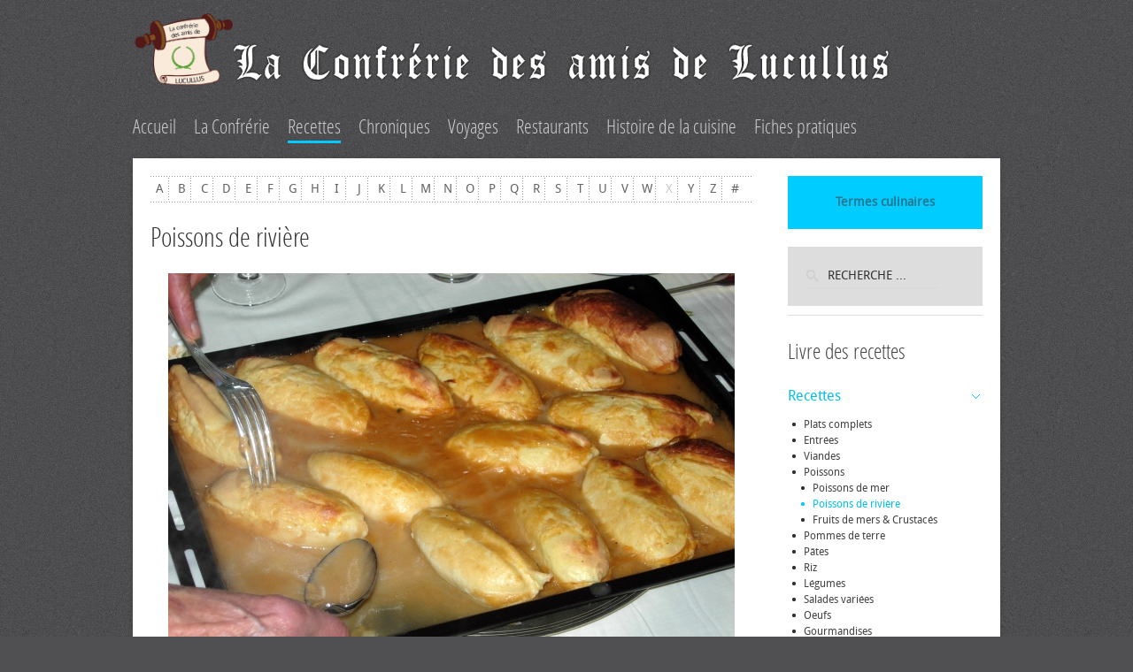

--- FILE ---
content_type: text/html; charset=utf-8
request_url: https://www.cuisine-lucullus.com/les-recettes/category/poissons-de-riviere
body_size: 5121
content:
<!DOCTYPE HTML>
<html lang="fr-fr" dir="ltr">

<head>
<meta charset="utf-8" />
<meta http-equiv="X-UA-Compatible" content="IE=edge,chrome=1">
<meta name="viewport" content="width=device-width, initial-scale=1">
<base href="https://www.cuisine-lucullus.com/les-recettes/category/poissons-de-riviere" />
	<meta name="description" content="Mon site de cuisine" />
	<meta name="generator" content="Joomla! - Open Source Content Management" />
	<title>Poissons de rivière</title>
	<link href="https://www.cuisine-lucullus.com/component/search/?Itemid=104&amp;task=category&amp;category_id=120&amp;format=opensearch" rel="search" title="Valider Ma cuisine" type="application/opensearchdescription+xml" />
	<link href="/templates/yoo_tasty/favicon.ico" rel="shortcut icon" type="image/vnd.microsoft.icon" />
	<link href="/media/zoo/applications/cookbook/templates/default/assets/css/zoo.css?ver=20230222" rel="stylesheet" type="text/css" />
	<link href="/media/zoo/elements/rating/assets/css/rating.css?ver=20230222" rel="stylesheet" type="text/css" />
	<link href="/cache/widgetkit/widgetkit-d9a0582e.css" rel="stylesheet" type="text/css" />
	<link href="/modules/mod_zootag/tmpl/cloud/style.css?ver=20230222" rel="stylesheet" type="text/css" />
	<script src="/media/jui/js/jquery.min.js?36dff4a8400547dc85fadc1ce0646fd0" type="text/javascript"></script>
	<script src="/media/jui/js/jquery-noconflict.js?36dff4a8400547dc85fadc1ce0646fd0" type="text/javascript"></script>
	<script src="/media/jui/js/jquery-migrate.min.js?36dff4a8400547dc85fadc1ce0646fd0" type="text/javascript"></script>
	<script src="/media/zoo/assets/js/responsive.js?ver=20230222" type="text/javascript"></script>
	<script src="/components/com_zoo/assets/js/default.js?ver=20230222" type="text/javascript"></script>
	<script src="/media/zoo/elements/rating/assets/js/rating.js?ver=20230222" type="text/javascript"></script>
	<script src="/cache/widgetkit/widgetkit-1e127c72.js" type="text/javascript"></script>
	<script src="/templates/yoo_tasty/warp/libraries/jquery/jquery.js" type="text/javascript"></script>

<link rel="apple-touch-icon-precomposed" href="/templates/yoo_tasty/apple_touch_icon.png" />
<link rel="stylesheet" href="/templates/yoo_tasty/css/base.css" />
<link rel="stylesheet" href="/templates/yoo_tasty/css/layout.css" />
<link rel="stylesheet" href="/templates/yoo_tasty/css/menus.css" />
<style>.wrapper { max-width: 1000px; }
#sidebar-a { width: 25%; }
#maininner { width: 75%; }
#menu .dropdown { width: 250px; }
#menu .columns2 { width: 500px; }
#menu .columns3 { width: 750px; }
#menu .columns4 { width: 1000px; }</style>
<link rel="stylesheet" href="/templates/yoo_tasty/css/modules.css" />
<link rel="stylesheet" href="/templates/yoo_tasty/css/tools.css" />
<link rel="stylesheet" href="/templates/yoo_tasty/css/system.css" />
<link rel="stylesheet" href="/templates/yoo_tasty/css/extensions.css" />
<link rel="stylesheet" href="/templates/yoo_tasty/css/custom.css" />
<link rel="stylesheet" href="/templates/yoo_tasty/css/background/noise_grey.css" />
<link rel="stylesheet" href="/templates/yoo_tasty/css/font1/droidsans.css" />
<link rel="stylesheet" href="/templates/yoo_tasty/css/font2/opensans.css" />
<link rel="stylesheet" href="/templates/yoo_tasty/css/font3/opensans.css" />
<link rel="stylesheet" href="/templates/yoo_tasty/css/wrapper/shadow.css" />
<link rel="stylesheet" href="/templates/yoo_tasty/css/style.css" />
<link rel="stylesheet" href="/templates/yoo_tasty/css/responsive.css" />
<link rel="stylesheet" href="/templates/yoo_tasty/css/print.css" />
<link rel="stylesheet" href="/templates/yoo_tasty/fonts/droidsans.css" />
<link rel="stylesheet" href="/templates/yoo_tasty/fonts/opensans.css" />
<script src="/templates/yoo_tasty/warp/js/warp.js"></script>
<script src="/templates/yoo_tasty/warp/js/responsive.js"></script>
<script src="/templates/yoo_tasty/warp/js/accordionmenu.js"></script>
<script src="/templates/yoo_tasty/warp/js/dropdownmenu.js"></script>
<script src="/templates/yoo_tasty/js/template.js"></script>
</head>

<body id="page" class="page sidebar-a-right sidebars-1  noblog " data-config='{"twitter":1,"plusone":1,"facebook":1}'>
	
	<div id="page-bg">
		<div>

						
			<div class="wrapper grid-block">

				<header id="header" class="grid-block">

						
					<a id="logo" href="https://www.cuisine-lucullus.com">
	<p><img src="/images/logo-lucullus.png" alt="logo-lucullus" width="113" height="83" /><img class="size-auto" src="/images/confrerie_lucullus.png" alt="confrerie lucullus" width="748" height="50" /></p></a>
					
										
										<nav id="menu"><ul class="menu menu-dropdown"><li class="level1 item101"><a href="/" class="level1"><span>Accueil</span></a></li><li class="level1 item154"><a href="/la-confrerie" class="level1"><span>La Confrérie</span></a></li><li class="level1 item104 active current"><a href="/les-recettes" class="level1 active current"><span>Recettes</span></a></li><li class="level1 item117"><a href="/les-chroniques" class="level1"><span>Chroniques</span></a></li><li class="level1 item123"><a href="/voyages" class="level1"><span>Voyages</span></a></li><li class="level1 item156 parent"><a href="/restaurants" class="level1 parent"><span>Restaurants</span></a><div class="dropdown columns1"><div class="dropdown-bg"><div><div class="width100 column"><ul class="nav-child unstyled small level2"><li class="level2 item223"><a href="/restaurants/paris" class="level2"><span>Paris</span></a></li><li class="level2 item224"><a href="/restaurants/ile-de-france" class="level2"><span>Île de France</span></a></li><li class="level2 item247"><a href="/restaurants/alsace-lorraine" class="level2"><span>Alsace-Lorraine</span></a></li><li class="level2 item245"><a href="/restaurants/auvergne" class="level2"><span>Auvergne</span></a></li><li class="level2 item231"><a href="/restaurants/bourgogne" class="level2"><span>Bourgogne</span></a></li><li class="level2 item222"><a href="/restaurants/centrevaldeloire" class="level2"><span>Centre-Val de Loire</span></a></li><li class="level2 item226"><a href="/restaurants/dauphine" class="level2"><span>Dauphiné</span></a></li><li class="level2 item229"><a href="/restaurants/grand-lyonnais" class="level2"><span>Grand Lyonnais</span></a></li><li class="level2 item227"><a href="/restaurants/normandie" class="level2"><span>Normandie</span></a></li><li class="level2 item225"><a href="/restaurants/poitou-charentes" class="level2"><span>Poitou-Charentes</span></a></li><li class="level2 item212"><a href="/restaurants/paca" class="level2"><span>Provence Alpes Côte d'Azur</span></a></li><li class="level2 item228"><a href="/restaurants/velais-et-vivarais" class="level2"><span>Velay &amp; Vivarais</span></a></li><li class="level2 item177"><a href="/restaurants/velay-vivarais-o" class="level2"><span>Velay &amp; Vivarais-o</span></a></li><li class="level2 item268"><a href="/restaurants/les-cevennes" class="level2"><span>Les Cévennes</span></a></li></ul></div></div></div></div></li><li class="level1 item136 parent"><a href="/histoire-de-la-cuisine" class="level1 parent"><span>Histoire de la cuisine</span></a><div class="dropdown columns1"><div class="dropdown-bg"><div><div class="width100 column"><ul class="nav-child unstyled small level2"><li class="level2 item137"><a href="/histoire-de-la-cuisine/les-personnages" class="level2"><span>Les personnages</span></a></li><li class="level2 item175"><a href="/histoire-de-la-cuisine/tout-un-plat" class="level2"><span>Tout un plat</span></a></li></ul></div></div></div></div></li><li class="level1 item149"><a href="/les-fiches-pratiques" class="level1"><span>Fiches pratiques</span></a></li></ul></nav>
									
									
				</header>

				
				<div id="block-main" class="grid-block">

										
										<div id="main" class="grid-block">
					
						<div id="maininner" class="grid-box">
						
							
							
														<section id="content" class="grid-block"><div id="system-message-container">
	</div>


<div id="yoo-zoo" class="yoo-zoo cookbook-default cookbook-default-poissons-de-riviere">

			
<div class="alpha-index ">
	<div class="alpha-index-1">
		<a href="/les-recettes/alphaindex/a" title="a">a</a>
<a href="/les-recettes/alphaindex/b" title="b">b</a>
<a href="/les-recettes/alphaindex/c" title="c">c</a>
<a href="/les-recettes/alphaindex/d" title="d">d</a>
<a href="/les-recettes/alphaindex/e" title="e">e</a>
<a href="/les-recettes/alphaindex/f" title="f">f</a>
<a href="/les-recettes/alphaindex/g" title="g">g</a>
<a href="/les-recettes/alphaindex/h" title="h">h</a>
<a href="/les-recettes/alphaindex/i" title="i">i</a>
<a href="/les-recettes/alphaindex/j" title="j">j</a>
<a href="/les-recettes/alphaindex/k" title="k">k</a>
<a href="/les-recettes/alphaindex/l" title="l">l</a>
<a href="/les-recettes/alphaindex/m" title="m">m</a>
<a href="/les-recettes/alphaindex/n" title="n">n</a>
<a href="/les-recettes/alphaindex/o" title="o">o</a>
<a href="/les-recettes/alphaindex/p" title="p">p</a>
<a href="/les-recettes/alphaindex/q" title="q">q</a>
<a href="/les-recettes/alphaindex/r" title="r">r</a>
<a href="/les-recettes/alphaindex/s" title="s">s</a>
<a href="/les-recettes/alphaindex/t" title="t">t</a>
<a href="/les-recettes/alphaindex/u" title="u">u</a>
<a href="/les-recettes/alphaindex/v" title="v">v</a>
<a href="/les-recettes/alphaindex/w" title="w">w</a>
<span title="x">x</span>
<a href="/les-recettes/alphaindex/y" title="y">y</a>
<a href="/les-recettes/alphaindex/z" title="z">z</a>
<a href="/les-recettes/alphaindex/other" title="#">#</a>	</div>		
</div>	
		<div class="details alignment-left">

				<h1 class="title">Poissons de rivière</h1>
		
				<div class="description">
						<p style="text-align: center;"><img title="Quenelles de brochet" src="/images/Recettes/Cat/Lucullus-QuenellesDeBrochet.jpg" alt="Lucullus-QuenellesDeBrochet" /></p>
<p style="text-align: center;">Quenelles de brochet</p>		</div>
		
	</div>
	

	
	
<div class="items ">

	
	<div class="row first-row"><div class="width100 first-item">
<div class="teaser-item">
	
	

<ul class="pos-infobar">
	<li class="element element-rating first">
	<div id="3194f2e2-b29e-4a6b-8555-17c58b42ed6c-697131e22f176" class="yoo-zoo rating">

	<div class="rating-container star5">
		<div class="previous-rating" style="width: 0%;"></div>

			</div>

	
	
</div>
</li>
<li class="element element-text">
	<strong>Préparation: </strong>25 min</li>
<li class="element element-select">
	<strong>Difficulté: </strong>moyen</li>
<li class="element element-relatedcategories last">
	<strong>Origine: </strong><a href="/les-recettes/category/france">France</a></li></ul>

<h2 class="pos-title">
	 <a title="Blanquette de brochet" href="/les-recettes/item/blanquette-de-brochet?category_id=120">Blanquette de brochet</a> </h2>


<p class="pos-links">
	<span class="element element-itemlink first">
	 <a href="/les-recettes/item/blanquette-de-brochet?category_id=120">Lire la suite</a></span>

|
<span class="element element-itemcommentslink last">
	 <a href="/les-recettes/item/blanquette-de-brochet?category_id=120#comments">Commenter cette recette</a></span>

</p>
	
</div></div></div><div class="row"><div class="width100 first-item">
<div class="teaser-item">
	
	

<ul class="pos-infobar">
	<li class="element element-rating first">
	<div id="3194f2e2-b29e-4a6b-8555-17c58b42ed6c-697131e230a45" class="yoo-zoo rating">

	<div class="rating-container star5">
		<div class="previous-rating" style="width: 0%;"></div>

			</div>

	
	
</div>
</li>
<li class="element element-text">
	<strong>Préparation: </strong>20 min</li>
<li class="element element-select">
	<strong>Difficulté: </strong>moyen</li>
<li class="element element-relatedcategories last">
	<strong>Origine: </strong><a href="/les-recettes/category/france">France</a></li></ul>

<h2 class="pos-title">
	 <a title="Blanquette de sandre aux noix" href="/les-recettes/item/blanquette-de-sandre-aux-noix?category_id=120">Blanquette de sandre aux noix</a> </h2>


<p class="pos-links">
	<span class="element element-itemlink first">
	 <a href="/les-recettes/item/blanquette-de-sandre-aux-noix?category_id=120">Lire la suite</a></span>

|
<span class="element element-itemcommentslink last">
	 <a href="/les-recettes/item/blanquette-de-sandre-aux-noix?category_id=120#comments">Commenter cette recette</a></span>

</p>
	
</div></div></div><div class="row"><div class="width100 first-item">
<div class="teaser-item">
	
	

<ul class="pos-infobar">
	<li class="element element-rating first">
	<div id="3194f2e2-b29e-4a6b-8555-17c58b42ed6c-697131e231af8" class="yoo-zoo rating">

	<div class="rating-container star5">
		<div class="previous-rating" style="width: 0%;"></div>

			</div>

	
	
</div>
</li>
<li class="element element-text">
	<strong>Préparation: </strong>5 min</li>
<li class="element element-select">
	<strong>Difficulté: </strong>facile</li>
<li class="element element-relatedcategories last">
	<strong>Origine: </strong><a href="/les-recettes/category/rhone-alpes">Rhône-Alpes</a></li></ul>

<h2 class="pos-title">
	 <a title="Brochet aux noix" href="/les-recettes/item/brochet-aux-noix?category_id=120">Brochet aux noix</a> </h2>


<p class="pos-links">
	<span class="element element-itemlink first">
	 <a href="/les-recettes/item/brochet-aux-noix?category_id=120">Lire la suite</a></span>

|
<span class="element element-itemcommentslink last">
	 <a href="/les-recettes/item/brochet-aux-noix?category_id=120#comments">Commenter cette recette</a></span>

</p>
	
</div></div></div><div class="row"><div class="width100 first-item">
<div class="teaser-item">
	
	

<ul class="pos-infobar">
	<li class="element element-rating first">
	<div id="3194f2e2-b29e-4a6b-8555-17c58b42ed6c-697131e232aee" class="yoo-zoo rating">

	<div class="rating-container star5">
		<div class="previous-rating" style="width: 0%;"></div>

			</div>

	
	
</div>
</li>
<li class="element element-text">
	<strong>Préparation: </strong>20 min</li>
<li class="element element-select">
	<strong>Difficulté: </strong>moyen</li>
<li class="element element-relatedcategories last">
	<strong>Origine: </strong><a href="/les-recettes/category/pays-de-loire">Pays de Loire</a></li></ul>

<h2 class="pos-title">
	 <a title="Brochet aux petits oignons" href="/les-recettes/item/brochet-aux-petits-oignons?category_id=120">Brochet aux petits oignons</a> </h2>


<p class="pos-links">
	<span class="element element-itemlink first">
	 <a href="/les-recettes/item/brochet-aux-petits-oignons?category_id=120">Lire la suite</a></span>

|
<span class="element element-itemcommentslink last">
	 <a href="/les-recettes/item/brochet-aux-petits-oignons?category_id=120#comments">Commenter cette recette</a></span>

</p>
	
</div></div></div><div class="row"><div class="width100 first-item">
<div class="teaser-item">
	
	

<ul class="pos-infobar">
	<li class="element element-rating first">
	<div id="3194f2e2-b29e-4a6b-8555-17c58b42ed6c-697131e23345a" class="yoo-zoo rating">

	<div class="rating-container star5">
		<div class="previous-rating" style="width: 0%;"></div>

			</div>

	
	
</div>
</li>
<li class="element element-text">
	<strong>Préparation: </strong>30 min</li>
<li class="element element-select">
	<strong>Difficulté: </strong>avancé</li>
<li class="element element-relatedcategories last">
	<strong>Origine: </strong><a href="/les-recettes/category/pays-de-loire">Pays de Loire</a></li></ul>

<h2 class="pos-title">
	 <a title="Brochet beurre blanc" href="/les-recettes/item/brochet-beurre-blanc?category_id=120">Brochet beurre blanc</a> </h2>


<p class="pos-links">
	<span class="element element-itemlink first">
	 <a href="/les-recettes/item/brochet-beurre-blanc?category_id=120">Lire la suite</a></span>

|
<span class="element element-itemcommentslink last">
	 <a href="/les-recettes/item/brochet-beurre-blanc?category_id=120#comments">2 Comments</a></span>

</p>
	
</div></div></div><div class="row"><div class="width100 first-item">
<div class="teaser-item">
	
	

<ul class="pos-infobar">
	<li class="element element-rating first">
	<div id="3194f2e2-b29e-4a6b-8555-17c58b42ed6c-697131e233de2" class="yoo-zoo rating">

	<div class="rating-container star5">
		<div class="previous-rating" style="width: 0%;"></div>

			</div>

	
	
</div>
</li>
<li class="element element-text">
	<strong>Préparation: </strong>15 min</li>
<li class="element element-select">
	<strong>Difficulté: </strong>moyen</li>
<li class="element element-relatedcategories last">
	<strong>Origine: </strong><a href="/les-recettes/category/france">France</a></li></ul>

<h2 class="pos-title">
	 <a title="Filets de sandre pochés au jus de chasselas" href="/les-recettes/item/filets-de-sandre-poches-au-jus-de-chasselas?category_id=120">Filets de sandre pochés au jus de chasselas</a> </h2>


<p class="pos-links">
	<span class="element element-itemlink first">
	 <a href="/les-recettes/item/filets-de-sandre-poches-au-jus-de-chasselas?category_id=120">Lire la suite</a></span>

|
<span class="element element-itemcommentslink last">
	 <a href="/les-recettes/item/filets-de-sandre-poches-au-jus-de-chasselas?category_id=120#comments">Commenter cette recette</a></span>

</p>
	
</div></div></div><div class="row"><div class="width100 first-item">
<div class="teaser-item">
	
	

<ul class="pos-infobar">
	<li class="element element-rating first">
	<div id="3194f2e2-b29e-4a6b-8555-17c58b42ed6c-697131e234de5" class="yoo-zoo rating">

	<div class="rating-container star5">
		<div class="previous-rating" style="width: 0%;"></div>

			</div>

	
	
</div>
</li>
<li class="element element-text">
	<strong>Préparation: </strong>4</li>
<li class="element element-select">
	<strong>Difficulté: </strong>facile</li>
<li class="element element-relatedcategories last">
	<strong>Origine: </strong><a href="/les-recettes/category/france">France</a></li></ul>

<h2 class="pos-title">
	 <a title="Filets de truite au pain d'épices" href="/les-recettes/item/filets-de-truite-au-pain-d-epices?category_id=120">Filets de truite au pain d'épices</a> </h2>


<p class="pos-links">
	<span class="element element-itemlink first">
	 <a href="/les-recettes/item/filets-de-truite-au-pain-d-epices?category_id=120">Lire la suite</a></span>

|
<span class="element element-itemcommentslink last">
	 <a href="/les-recettes/item/filets-de-truite-au-pain-d-epices?category_id=120#comments">Commenter cette recette</a></span>

</p>
	
</div></div></div><div class="row"><div class="width100 first-item">
<div class="teaser-item">
	
	

<ul class="pos-infobar">
	<li class="element element-rating first">
	<div id="3194f2e2-b29e-4a6b-8555-17c58b42ed6c-697131e23578e" class="yoo-zoo rating">

	<div class="rating-container star5">
		<div class="previous-rating" style="width: 65%;"></div>

			</div>

	
	
</div>
</li>
<li class="element element-text">
	<strong>Préparation: </strong>15 minutes</li>
<li class="element element-select">
	<strong>Difficulté: </strong>moyen</li>
<li class="element element-relatedcategories last">
	<strong>Origine: </strong><a href="/les-recettes/category/franche-comte">Franche-Comté</a></li></ul>

<h2 class="pos-title">
	 <a title="Filets de truite au savagnin" href="/les-recettes/item/filets-de-truite-au-savagnin?category_id=120">Filets de truite au savagnin</a> </h2>


<p class="pos-links">
	<span class="element element-itemlink first">
	 <a href="/les-recettes/item/filets-de-truite-au-savagnin?category_id=120">Lire la suite</a></span>

|
<span class="element element-itemcommentslink last">
	 <a href="/les-recettes/item/filets-de-truite-au-savagnin?category_id=120#comments">Commenter cette recette</a></span>

</p>
	
</div></div></div><div class="row"><div class="width100 first-item">
<div class="teaser-item">
	
	

<ul class="pos-infobar">
	<li class="element element-rating first">
	<div id="3194f2e2-b29e-4a6b-8555-17c58b42ed6c-697131e23612c" class="yoo-zoo rating">

	<div class="rating-container star5">
		<div class="previous-rating" style="width: 0%;"></div>

			</div>

	
	
</div>
</li>
<li class="element element-text">
	<strong>Préparation: </strong>30 min</li>
<li class="element element-select">
	<strong>Difficulté: </strong>moyen</li>
<li class="element element-relatedcategories last">
	<strong>Origine: </strong><a href="/les-recettes/category/bourgogne">Bourgogne</a></li></ul>

<h2 class="pos-title">
	 <a title="Pochouse" href="/les-recettes/item/pochouse?category_id=120">Pochouse</a> </h2>

<div class="pos-description">
	<div class="element element-textarea first last">
	<p>Excellente recette de matelote d'origine bourguignonne</p></div></div>

<p class="pos-links">
	<span class="element element-itemlink first">
	 <a href="/les-recettes/item/pochouse?category_id=120">Lire la suite</a></span>

|
<span class="element element-itemcommentslink last">
	 <a href="/les-recettes/item/pochouse?category_id=120#comments">Commenter cette recette</a></span>

</p>
	
</div></div></div><div class="row"><div class="width100 first-item">
<div class="teaser-item">
	
	

<ul class="pos-infobar">
	<li class="element element-rating first">
	<div id="3194f2e2-b29e-4a6b-8555-17c58b42ed6c-697131e236e94" class="yoo-zoo rating">

	<div class="rating-container star5">
		<div class="previous-rating" style="width: 0%;"></div>

			</div>

	
	
</div>
</li>
<li class="element element-text">
	<strong>Préparation: </strong>60 min</li>
<li class="element element-select">
	<strong>Difficulté: </strong>avancé</li>
<li class="element element-relatedcategories last">
	<strong>Origine: </strong><a href="/les-recettes/category/bourgogne">Bourgogne</a></li></ul>

<h2 class="pos-title">
	 <a title="Quenelles de brochet au coulis d'écrevisses" href="/les-recettes/item/quenelles-de-brochet-au-coulis-d-ecrevisses?category_id=120">Quenelles de brochet au coulis d'écrevisses</a> </h2>


<p class="pos-links">
	<span class="element element-itemlink first">
	 <a href="/les-recettes/item/quenelles-de-brochet-au-coulis-d-ecrevisses?category_id=120">Lire la suite</a></span>

|
<span class="element element-itemcommentslink last">
	 <a href="/les-recettes/item/quenelles-de-brochet-au-coulis-d-ecrevisses?category_id=120#comments">Commenter cette recette</a></span>

</p>
	
</div></div></div><div class="row"><div class="width100 first-item">
<div class="teaser-item">
	
	
<div class="pos-media media-left">
	 
	<a href="/les-recettes/item/quenelles-de-brochet-sauce-langoustine?category_id=120"   title="Quenelles de brochet sauce langoustine"  ><img src="https://www.cuisine-lucullus.com/media/zoo/images/QuenellesBrochetLangoustines_186952156ce7e805c3e5d6069300f413.jpg" title="Quenelles de brochet sauce langoustine" alt="Quenelles de brochet sauce langoustine" width="160" height="120" /></a>
 </div>

<ul class="pos-infobar">
	<li class="element element-rating first">
	<div id="3194f2e2-b29e-4a6b-8555-17c58b42ed6c-697131e238b36" class="yoo-zoo rating">

	<div class="rating-container star5">
		<div class="previous-rating" style="width: 0%;"></div>

			</div>

	
	
</div>
</li>
<li class="element element-text">
	<strong>Préparation: </strong>30 min</li>
<li class="element element-select">
	<strong>Difficulté: </strong>moyen</li>
<li class="element element-relatedcategories last">
	<strong>Origine: </strong><a href="/les-recettes/category/france">France</a></li></ul>

<h2 class="pos-title">
	 <a title="Quenelles de brochet sauce langoustine" href="/les-recettes/item/quenelles-de-brochet-sauce-langoustine?category_id=120">Quenelles de brochet sauce langoustine</a> </h2>


<p class="pos-links">
	<span class="element element-itemlink first">
	 <a href="/les-recettes/item/quenelles-de-brochet-sauce-langoustine?category_id=120">Lire la suite</a></span>

|
<span class="element element-itemcommentslink last">
	 <a href="/les-recettes/item/quenelles-de-brochet-sauce-langoustine?category_id=120#comments">Commenter cette recette</a></span>

</p>
	
</div></div></div><div class="row"><div class="width100 first-item">
<div class="teaser-item">
	
	

<ul class="pos-infobar">
	<li class="element element-rating first">
	<div id="3194f2e2-b29e-4a6b-8555-17c58b42ed6c-697131e238f1e" class="yoo-zoo rating">

	<div class="rating-container star5">
		<div class="previous-rating" style="width: 0%;"></div>

			</div>

	
	
</div>
</li>
<li class="element element-text">
	<strong>Préparation: </strong>10 minutes</li>
<li class="element element-select">
	<strong>Difficulté: </strong>facile</li>
<li class="element element-relatedcategories last">
	<strong>Origine: </strong><a href="/les-recettes/category/alsace-lorraine">Alsace Lorraine</a></li></ul>

<h2 class="pos-title">
	 <a title="Truites à l'alsacienne" href="/les-recettes/item/truites-a-l-alsacienne?category_id=120">Truites à l'alsacienne</a> </h2>


<p class="pos-links">
	<span class="element element-itemlink first">
	 <a href="/les-recettes/item/truites-a-l-alsacienne?category_id=120">Lire la suite</a></span>

|
<span class="element element-itemcommentslink last">
	 <a href="/les-recettes/item/truites-a-l-alsacienne?category_id=120#comments">Commenter cette recette</a></span>

</p>
	
</div></div></div><div class="row"><div class="width100 first-item">
<div class="teaser-item">
	
	

<ul class="pos-infobar">
	<li class="element element-rating first">
	<div id="3194f2e2-b29e-4a6b-8555-17c58b42ed6c-697131e239864" class="yoo-zoo rating">

	<div class="rating-container star5">
		<div class="previous-rating" style="width: 0%;"></div>

			</div>

	
	
</div>
</li>
<li class="element element-text">
	<strong>Préparation: </strong>30 minutes</li>
<li class="element element-select">
	<strong>Difficulté: </strong>facile</li>
<li class="element element-relatedcategories last">
	<strong>Origine: </strong><a href="/les-recettes/category/france">France</a></li></ul>

<h2 class="pos-title">
	 <a title="Truites à l'orange" href="/les-recettes/item/truites-a-l-orange?category_id=120">Truites à l'orange</a> </h2>


<p class="pos-links">
	<span class="element element-itemlink first">
	 <a href="/les-recettes/item/truites-a-l-orange?category_id=120">Lire la suite</a></span>

|
<span class="element element-itemcommentslink last">
	 <a href="/les-recettes/item/truites-a-l-orange?category_id=120#comments">Commenter cette recette</a></span>

</p>
	
</div></div></div><div class="row"><div class="width100 first-item">
<div class="teaser-item">
	
	

<ul class="pos-infobar">
	<li class="element element-rating first">
	<div id="3194f2e2-b29e-4a6b-8555-17c58b42ed6c-697131e23a1b7" class="yoo-zoo rating">

	<div class="rating-container star5">
		<div class="previous-rating" style="width: 0%;"></div>

			</div>

	
	
</div>
</li>
<li class="element element-text">
	<strong>Préparation: </strong>15 min</li>
<li class="element element-select">
	<strong>Difficulté: </strong>moyen</li>
<li class="element element-relatedcategories last">
	<strong>Origine: </strong><a href="/les-recettes/category/france">France</a></li></ul>

<h2 class="pos-title">
	 <a title="Truites au bleu" href="/les-recettes/item/truites-au-bleu?category_id=120">Truites au bleu</a> </h2>


<p class="pos-links">
	<span class="element element-itemlink first">
	 <a href="/les-recettes/item/truites-au-bleu?category_id=120">Lire la suite</a></span>

|
<span class="element element-itemcommentslink last">
	 <a href="/les-recettes/item/truites-au-bleu?category_id=120#comments">Commenter cette recette</a></span>

</p>
	
</div></div></div><div class="row"><div class="width100 first-item">
<div class="teaser-item">
	
	

<ul class="pos-infobar">
	<li class="element element-rating first">
	<div id="3194f2e2-b29e-4a6b-8555-17c58b42ed6c-697131e23b23a" class="yoo-zoo rating">

	<div class="rating-container star5">
		<div class="previous-rating" style="width: 0%;"></div>

			</div>

	
	
</div>
</li>
<li class="element element-text">
	<strong>Préparation: </strong>15 min</li>
<li class="element element-select">
	<strong>Difficulté: </strong>facile</li>
<li class="element element-relatedcategories last">
	<strong>Origine: </strong><a href="/les-recettes/category/france">France</a></li></ul>

<h2 class="pos-title">
	 <a title="Truites au vin rouge" href="/les-recettes/item/truites-au-vin-rouge">Truites au vin rouge</a> </h2>


<p class="pos-links">
	<span class="element element-itemlink first">
	 <a href="/les-recettes/item/truites-au-vin-rouge">Lire la suite</a></span>

|
<span class="element element-itemcommentslink last">
	 <a href="/les-recettes/item/truites-au-vin-rouge#comments">Commenter cette recette</a></span>

</p>
	
</div></div></div>
	
	<div class="zoo-pagination">
		<div class="pagination-bg">
			[<span>1</span>]&nbsp;<a href="/les-recettes/category/poissons-de-riviere/2">2</a>&nbsp;<a class="next" href="/les-recettes/category/poissons-de-riviere/2">&gt;&nbsp;</a>&nbsp;<a class="end" href="/les-recettes/category/poissons-de-riviere/2">&gt;&gt;&nbsp;</a>&nbsp;		</div>
	</div>

</div>
</div>
</section>
							
							
						</div>
						<!-- maininner end -->
						
												<aside id="sidebar-a" class="grid-box"><div class="grid-box width100 grid-v"><div class="module mod-box mod-box-color  deepest">

			
	<div style="text-align: center;"><b><a href="/glossaire">Termes culinaires</a></b></div>		
</div></div><div class="grid-box width100 grid-v"><div class="module mod-box mod-box-default  deepest">

			
<form id="searchbox-93" class="searchbox" action="/les-recettes" method="post" role="search">
	<input type="text" value="" name="searchword" placeholder="recherche ..." />
	<button type="reset" value="Reset"></button>
	<input type="hidden" name="task"   value="search" />
	<input type="hidden" name="option" value="com_search" />
	<input type="hidden" name="Itemid" value="104" />	
</form>

<script src="/templates/yoo_tasty/warp/js/search.js"></script>
<script>
jQuery(function($) {
	$('#searchbox-93 input[name=searchword]').search({'url': '/component/search/?tmpl=raw&amp;type=json&amp;ordering=&amp;searchphrase=all', 'param': 'searchword', 'msgResultsHeader': 'Résultats de la recherche', 'msgMoreResults': 'Plus de résultats', 'msgNoResults': 'Aucun résultat trouvé'}).placeholder();
});
</script>		
</div></div><div class="grid-box width100 grid-v"><div class="module mod-line mod-transparent  deepest">

		<h3 class="module-title">Livre des recettes</h3>	<ul class="zoo-category-warp6 menu menu-sidebar">
<li class="level1 parent active">
<a href="/les-recettes/category/europe" class="level1 parent active"><span>Recettes</span></a>
<ul class="level2">
<li class="level2 parent">
<a href="/les-recettes/category/plats-complets" class="level2 parent"><span>Plats complets</span></a>
</li>
<li class="level2 parent">
<a href="/les-recettes/category/entrees" class="level2 parent"><span>Entrées</span></a>
</li>
<li class="level2 parent">
<a href="/les-recettes/category/viandes" class="level2 parent"><span>Viandes</span></a>
</li>
<li class="level2 parent active">
<a href="/les-recettes/category/poissons" class="level2 parent active"><span>Poissons</span></a>
<ul class="level3">
<li class="level3">
<a href="/les-recettes/category/poissons-de-mer" class="level3"><span>Poissons de mer</span></a>
</li>
<li class="level3 current active">
<a href="/les-recettes/category/poissons-de-riviere" class="level3 current active"><span>Poissons de rivière</span></a>
</li>
<li class="level3">
<a href="/les-recettes/category/fruits-de-mers-crustaces" class="level3"><span>Fruits de mers & Crustacés</span></a>
</li>
</ul>
</li>
<li class="level2">
<a href="/les-recettes/category/pommes-de-terre" class="level2"><span>Pommes de terre</span></a>
</li>
<li class="level2">
<a href="/les-recettes/category/pates" class="level2"><span>Pâtes</span></a>
</li>
<li class="level2">
<a href="/les-recettes/category/riz" class="level2"><span>Riz</span></a>
</li>
<li class="level2">
<a href="/les-recettes/category/legumes" class="level2"><span>Légumes</span></a>
</li>
<li class="level2">
<a href="/les-recettes/category/salades-variees" class="level2"><span>Salades variées</span></a>
</li>
<li class="level2">
<a href="/les-recettes/category/oeufs" class="level2"><span>Oeufs</span></a>
</li>
<li class="level2 parent">
<a href="/les-recettes/category/gourmandises" class="level2 parent"><span>Gourmandises</span></a>
</li>
<li class="level2">
<a href="/les-recettes/category/fonds-sauces-condiments" class="level2"><span>Fonds - Sauces - Condiments</span></a>
</li>
<li class="level2 parent">
<a href="/les-recettes/category/breuvages" class="level2 parent"><span>Cocktails et breuvages</span></a>
</li>
</ul>
</li>
<li class="level1 parent">
<a href="/les-recettes/category/volailles" class="level1 parent"><span>Volailles</span></a>
</li>
<li class="level1 parent">
<a href="/les-recettes/category/origine" class="level1 parent"><span>Origine</span></a>
</li>
</ul>		
</div></div><div class="grid-box width100 grid-v"><div class="module mod-line mod-transparent  deepest">

			

<ul class="zoo-tagcloud">
		<li class="weight6">
		<a href="/les-recettes/tag/Allégés">Allégés</a>
	</li>
		<li class="weight5">
		<a href="/les-recettes/tag/Apéritif">Apéritif</a>
	</li>
		<li class="weight2">
		<a href="/les-recettes/tag/Auto-cuisseur">Auto-cuisseur</a>
	</li>
		<li class="weight10">
		<a href="/les-recettes/tag/Barbecue">Barbecue</a>
	</li>
		<li class="weight6">
		<a href="/les-recettes/tag/Cuisine%20Vapeur">Cuisine Vapeur</a>
	</li>
		<li class="weight1">
		<a href="/les-recettes/tag/Cuisine%20junior">Cuisine junior</a>
	</li>
		<li class="weight1">
		<a href="/les-recettes/tag/Pierrade">Pierrade</a>
	</li>
		<li class="weight3">
		<a href="/les-recettes/tag/Plancha">Plancha</a>
	</li>
		<li class="weight1">
		<a href="/les-recettes/tag/Ptit-Dej">Ptit-Dej</a>
	</li>
		<li class="weight2">
		<a href="/les-recettes/tag/Siphon">Siphon</a>
	</li>
		<li class="weight1">
		<a href="/les-recettes/tag/micro-onde">micro-onde</a>
	</li>
	</ul>

		
</div></div></aside>
												
						
					</div>
										<!-- main end -->

										
				</div>

								
								<footer id="footer" class="grid-block">

										<a id="totop-scroller" href="#page"></a>
					
					<div class="module   deepest">

			
	<p style="text-align: center;">Copyright © La confrérie des amis de Lucullus - <a href="/8-informations/444-mentions-legales">Mentions légales</a></p>
<p style="text-align: center;"><a href="/jlucullus/administrator">administration</a></p>		
</div>
				</footer>
				
			</div>
			
			
		</div>
	</div>

</body>
</html>

--- FILE ---
content_type: text/css
request_url: https://www.cuisine-lucullus.com/templates/yoo_tasty/css/system-all.css
body_size: 1308
content:
/* Copyright (C) YOOtheme GmbH, YOOtheme Proprietary Use License (http://www.yootheme.com/license) */

/* General
----------------------------------------------------------------------------------------------------*/

#system .title a { color: #434343; }

#system small { color: #999; }


/* Item
----------------------------------------------------------------------------------------------------*/

#system .item { padding-left: 80px; }
#system .item.no-date { padding: 0; }
#system #searchForm + .items .item { padding: 0; }

#system .item > header {
	position: relative; 
	margin-bottom: 22px;
}

#system .item > header .meta { 
	margin-top: 2px;
	font-size: 10px;
	color: #999; 
	text-transform: uppercase;
}

#system .item > header .subtitle { color: #777; }

#system .item > header time {
	display: block;
	position: absolute;
	top: -2px;
	left: -80px;
	width: 60px;
	text-align: center;
}

#system .item > header time > span { display: block; }

#system .item > header time .day {
	line-height: 55px;
	font-size: 55px;
	letter-spacing: -2px;
}

#system .item > header time .month {
	line-height: 24px;
	font-size: 24px;
	text-transform: uppercase;
}

/* Width 50 */
#system .width50 .item > header time { left: -70px; }

#system .width50 .item > header time .day {
	line-height: 42px;
	font-size: 42px;
}

#system .width50 .item > header time .month {
	line-height: 18px;
	font-size: 18px;
}

#system .item > .links a {
	display: inline-block;
	height: 15px;
	padding-left: 20px;
	background-position: 0 0;
	background-repeat: no-repeat;
	line-height: 15px;
}

#system .item > .links a:hover { background-position: 0 -20px; }


/* Items
----------------------------------------------------------------------------------------------------*/

#system .items .item { margin-top: 50px; }

#system .items .item:first-child { margin-top: 0; }


/* Pagination
----------------------------------------------------------------------------------------------------*/

#system .pagination a,
#system .pagination strong { 
	min-width: 0;
	margin: 0;
	padding: 0 8px;	
	overflow: hidden;
 }

#system .pagination a.previous, 
#system .pagination a.next { 
	width: 20px;
	background-position: 50% 0;
	background-repeat: no-repeat; 
	text-indent: -100px;
	line-height: 25px;
}

#system .pagination a.previous:hover { background-position: 50% -25px; }
#system .pagination a.next { background-position: 50% -50px; }
#system .pagination a.next:hover { background-position: 50% -75px; }


/* Search Box
----------------------------------------------------------------------------------------------------*/

.searchbox {
	width: 100px;
	height: 26px;
	padding: 0 25px;
	border-bottom: 1px solid #ddd;
	border-bottom: 1px solid rgba(0,0,0,0.15);
	background: url(../images/searchbox.png) 0 50% no-repeat;
}

.searchbox input {
	height: 25px;
	font-size: 14px;
	color: #333333 !important;
        text-transform: uppercase;
}

.searchbox input:-moz-placeholder { color: #333333 !important; }
.searchbox input::-webkit-input-placeholder { color: #333333 !important; }
.searchbox input.placeholder { color: #333333 !important; }

.searchbox.filled button {
	width: 25px;
	background: url(../images/searchbox_reset.png) 50% 50% no-repeat;
}
.searchbox.loading button { background: url(../images/searchbox_loader.gif) 50% 50% no-repeat; }

/* Drop-Down Results */
.searchbox .results {
	top: 40px;
	width: 300px;
	padding: 10px 20px;
	box-shadow: 0 2px 7px rgba(0,0,0,0.15);
}

.searchbox .results:before {
	content: "";
	display: block;
	position: absolute;
	top: -9px;
	right: 65px;
	width: 17px;
	height: 9px;
}

.searchbox .results li.results-header { 
	border-bottom-width: 1px;
	border-bottom-style: solid; 
	text-transform: none;
	text-indent: 0;
	color: #fff;
}

.searchbox .results li.more-results { 
	border-top-width: 1px;
	border-top-style: solid;
	text-indent: 0;
	text-transform: none;
}

.searchbox .results li.more-results:hover { color: #fff; }

.searchbox .results li.result {
	padding-left: 0;
	padding-right: 0;
	border-top-width: 1px;
	border-top-style: solid; 
	color: #fff;
}

.searchbox .results li.results-header + li.result { border-top: none; }


/* Breadcrumbs
----------------------------------------------------------------------------------------------------*/

.breadcrumbs { margin-bottom: 30px; }

.breadcrumbs a,
.breadcrumbs > span {
	padding-right: 15px;
	background: url(../images/breadcrumbs.png) 100% 50% no-repeat;
}

.breadcrumbs strong { font-weight: normal; }


/* Author Box
----------------------------------------------------------------------------------------------------*/

#system .author-box {
	padding: 15px;
	border-top: 1px solid #ddd;
	border-bottom: 1px solid #ddd;
}

#system .author-box .avatar {
	padding: 3px;
	border: 1px solid #ddd;
}

#system .author-box .name { color: #444; }


/* Comments
----------------------------------------------------------------------------------------------------*/

/* Head */
#system #comments .comment-head {
	padding: 5px;
	border: 1px solid #e6e6e6;
	background: #fafafa;
}

#system #comments .comment-byadmin .comment-head {
	border: 1px solid #dce6be;
	background: #f4f8e8;
}


/* Body */
#system #comments ul.level1 ul { background: url(../images/comments_arrow.png) 0 0 no-repeat; }

/* Respond */
#system #respond h3 { color: #444; }


/* Latest Comments
----------------------------------------------------------------------------------------------------*/

.comments-list > article { border-top: 1px solid #ddd; }
.comments-list > article:first-child { border: none; }

.comments-list .meta { color: #999; }